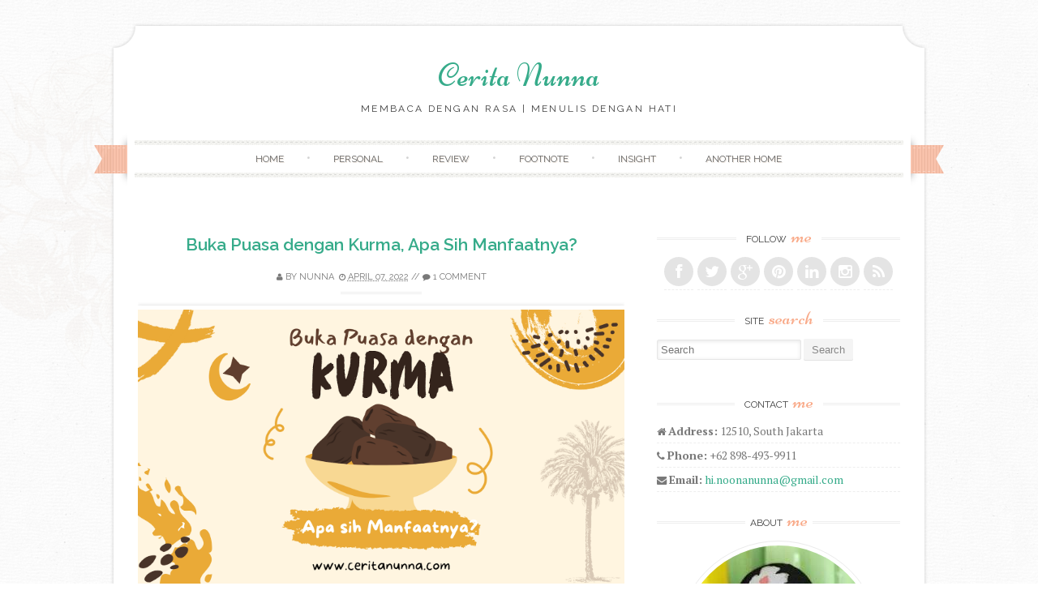

--- FILE ---
content_type: text/html; charset=UTF-8
request_url: https://www.ceritanunna.com/b/stats?style=BLACK_TRANSPARENT&timeRange=ALL_TIME&token=APq4FmCy8DPw2peNg-wNZ_kdouv1GAIb4qbRMySvs7KU2_6E5SLx3phCyG8653vbVz9MLZBLGS5ch-G1e_PBxWJF_yadsNBDBg
body_size: 49
content:
{"total":178433,"sparklineOptions":{"backgroundColor":{"fillOpacity":0.1,"fill":"#000000"},"series":[{"areaOpacity":0.3,"color":"#202020"}]},"sparklineData":[[0,46],[1,55],[2,67],[3,65],[4,49],[5,98],[6,45],[7,60],[8,61],[9,78],[10,53],[11,65],[12,42],[13,31],[14,38],[15,42],[16,31],[17,30],[18,64],[19,21],[20,37],[21,45],[22,33],[23,23],[24,33],[25,36],[26,20],[27,28],[28,51],[29,11]],"nextTickMs":1200000}

--- FILE ---
content_type: text/javascript; charset=utf-8
request_url: https://www.goodreads.com/review/custom_widget/4695804.Noona's%20bookshelf:%20read?cover_position=&cover_size=&num_books=5&order=&shelf=&sort=&widget_bg_transparent=
body_size: 1268
content:
  var widget_code = '  <div class=\"gr_custom_container_\">\n    <h2 class=\"gr_custom_header_\">\n    <a style=\"text-decoration: none;\" rel=\"nofollow\" href=\"https://www.goodreads.com/review/list/4695804-noona-nunna?shelf=read&amp;utm_medium=api&amp;utm_source=custom_widget\">Noona&#39;s bookshelf: read<\/a>\n    <\/h2>\n      <div class=\"gr_custom_each_container_\">\n          <div class=\"gr_custom_book_container_\">\n            <a title=\"Na Willa: Serial Catatan Kemarin\" rel=\"nofollow\" href=\"https://www.goodreads.com/review/show/8307993876?utm_medium=api&amp;utm_source=custom_widget\"><img alt=\"Na Willa: Serial Catatan Kemarin\" border=\"0\" src=\"https://i.gr-assets.com/images/S/compressed.photo.goodreads.com/books/1452839098l/17184141._SX50_.jpg\" /><\/a>\n          <\/div>\n          <div class=\"gr_custom_rating_\">\n            <span class=\" staticStars notranslate\" title=\"it was amazing\"><img alt=\"it was amazing\" src=\"https://s.gr-assets.com/images/layout/gr_red_star_active.png\" /><img alt=\"\" src=\"https://s.gr-assets.com/images/layout/gr_red_star_active.png\" /><img alt=\"\" src=\"https://s.gr-assets.com/images/layout/gr_red_star_active.png\" /><img alt=\"\" src=\"https://s.gr-assets.com/images/layout/gr_red_star_active.png\" /><img alt=\"\" src=\"https://s.gr-assets.com/images/layout/gr_red_star_active.png\" /><\/span>\n          <\/div>\n          <div class=\"gr_custom_title_\">\n            <a rel=\"nofollow\" href=\"https://www.goodreads.com/review/show/8307993876?utm_medium=api&amp;utm_source=custom_widget\">Na Willa: Serial Catatan Kemarin<\/a>\n          <\/div>\n          <div class=\"gr_custom_author_\">\n            by <a rel=\"nofollow\" href=\"https://www.goodreads.com/author/show/6755766.Reda_Gaudiamo\">Reda Gaudiamo<\/a>\n          <\/div>\n      <\/div>\n      <div class=\"gr_custom_each_container_\">\n          <div class=\"gr_custom_book_container_\">\n            <a title=\"Bungkam Suara\" rel=\"nofollow\" href=\"https://www.goodreads.com/review/show/8290143009?utm_medium=api&amp;utm_source=custom_widget\"><img alt=\"Bungkam Suara\" border=\"0\" src=\"https://i.gr-assets.com/images/S/compressed.photo.goodreads.com/books/1671232632l/68518649._SX50_.jpg\" /><\/a>\n          <\/div>\n          <div class=\"gr_custom_rating_\">\n            <span class=\" staticStars notranslate\" title=\"it was amazing\"><img alt=\"it was amazing\" src=\"https://s.gr-assets.com/images/layout/gr_red_star_active.png\" /><img alt=\"\" src=\"https://s.gr-assets.com/images/layout/gr_red_star_active.png\" /><img alt=\"\" src=\"https://s.gr-assets.com/images/layout/gr_red_star_active.png\" /><img alt=\"\" src=\"https://s.gr-assets.com/images/layout/gr_red_star_active.png\" /><img alt=\"\" src=\"https://s.gr-assets.com/images/layout/gr_red_star_active.png\" /><\/span>\n          <\/div>\n          <div class=\"gr_custom_title_\">\n            <a rel=\"nofollow\" href=\"https://www.goodreads.com/review/show/8290143009?utm_medium=api&amp;utm_source=custom_widget\">Bungkam Suara<\/a>\n          <\/div>\n          <div class=\"gr_custom_author_\">\n            by <a rel=\"nofollow\" href=\"https://www.goodreads.com/author/show/8638919.J_S_Khairen\">J.S. Khairen<\/a>\n          <\/div>\n      <\/div>\n      <div class=\"gr_custom_each_container_\">\n          <div class=\"gr_custom_book_container_\">\n            <a title=\"Broken Strings: Fragments of a Stolen Youth\" rel=\"nofollow\" href=\"https://www.goodreads.com/review/show/8290134592?utm_medium=api&amp;utm_source=custom_widget\"><img alt=\"Broken Strings: Fragments of a Stolen Youth\" border=\"0\" src=\"https://i.gr-assets.com/images/S/compressed.photo.goodreads.com/books/1768049704l/246398598._SY75_.jpg\" /><\/a>\n          <\/div>\n          <div class=\"gr_custom_rating_\">\n            <span class=\" staticStars notranslate\" title=\"it was amazing\"><img alt=\"it was amazing\" src=\"https://s.gr-assets.com/images/layout/gr_red_star_active.png\" /><img alt=\"\" src=\"https://s.gr-assets.com/images/layout/gr_red_star_active.png\" /><img alt=\"\" src=\"https://s.gr-assets.com/images/layout/gr_red_star_active.png\" /><img alt=\"\" src=\"https://s.gr-assets.com/images/layout/gr_red_star_active.png\" /><img alt=\"\" src=\"https://s.gr-assets.com/images/layout/gr_red_star_active.png\" /><\/span>\n          <\/div>\n          <div class=\"gr_custom_title_\">\n            <a rel=\"nofollow\" href=\"https://www.goodreads.com/review/show/8290134592?utm_medium=api&amp;utm_source=custom_widget\">Broken Strings: Fragments of a Stolen Youth<\/a>\n          <\/div>\n          <div class=\"gr_custom_author_\">\n            by <a rel=\"nofollow\" href=\"https://www.goodreads.com/author/show/67665226.Aur_lie_Moeremans\">Aurélie Moeremans<\/a>\n          <\/div>\n      <\/div>\n      <div class=\"gr_custom_each_container_\">\n          <div class=\"gr_custom_book_container_\">\n            <a title=\"Reset Indonesia\" rel=\"nofollow\" href=\"https://www.goodreads.com/review/show/8290129981?utm_medium=api&amp;utm_source=custom_widget\"><img alt=\"Reset Indonesia\" border=\"0\" src=\"https://i.gr-assets.com/images/S/compressed.photo.goodreads.com/books/1760684965l/242878600._SY75_.jpg\" /><\/a>\n          <\/div>\n          <div class=\"gr_custom_rating_\">\n            <span class=\" staticStars notranslate\" title=\"it was amazing\"><img alt=\"it was amazing\" src=\"https://s.gr-assets.com/images/layout/gr_red_star_active.png\" /><img alt=\"\" src=\"https://s.gr-assets.com/images/layout/gr_red_star_active.png\" /><img alt=\"\" src=\"https://s.gr-assets.com/images/layout/gr_red_star_active.png\" /><img alt=\"\" src=\"https://s.gr-assets.com/images/layout/gr_red_star_active.png\" /><img alt=\"\" src=\"https://s.gr-assets.com/images/layout/gr_red_star_active.png\" /><\/span>\n          <\/div>\n          <div class=\"gr_custom_title_\">\n            <a rel=\"nofollow\" href=\"https://www.goodreads.com/review/show/8290129981?utm_medium=api&amp;utm_source=custom_widget\">Reset Indonesia<\/a>\n          <\/div>\n          <div class=\"gr_custom_author_\">\n            by <a rel=\"nofollow\" href=\"https://www.goodreads.com/author/show/994184.Farid_Gaban\">Farid Gaban<\/a>\n          <\/div>\n      <\/div>\n      <div class=\"gr_custom_each_container_\">\n          <div class=\"gr_custom_book_container_\">\n            <a title=\"Hidup Bersama Raksasa\" rel=\"nofollow\" href=\"https://www.goodreads.com/review/show/8276531508?utm_medium=api&amp;utm_source=custom_widget\"><img alt=\"Hidup Bersama Raksasa\" border=\"0\" src=\"https://i.gr-assets.com/images/S/compressed.photo.goodreads.com/books/1655895183l/61315868._SX50_.jpg\" /><\/a>\n          <\/div>\n          <div class=\"gr_custom_rating_\">\n            <span class=\" staticStars notranslate\" title=\"it was amazing\"><img alt=\"it was amazing\" src=\"https://s.gr-assets.com/images/layout/gr_red_star_active.png\" /><img alt=\"\" src=\"https://s.gr-assets.com/images/layout/gr_red_star_active.png\" /><img alt=\"\" src=\"https://s.gr-assets.com/images/layout/gr_red_star_active.png\" /><img alt=\"\" src=\"https://s.gr-assets.com/images/layout/gr_red_star_active.png\" /><img alt=\"\" src=\"https://s.gr-assets.com/images/layout/gr_red_star_active.png\" /><\/span>\n          <\/div>\n          <div class=\"gr_custom_title_\">\n            <a rel=\"nofollow\" href=\"https://www.goodreads.com/review/show/8276531508?utm_medium=api&amp;utm_source=custom_widget\">Hidup Bersama Raksasa<\/a>\n          <\/div>\n          <div class=\"gr_custom_author_\">\n            by <a rel=\"nofollow\" href=\"https://www.goodreads.com/author/show/105906.Tania_Murray_Li\">Tania Murray Li<\/a>\n          <\/div>\n      <\/div>\n  <br style=\"clear: both\"/>\n  <center>\n    <a rel=\"nofollow\" href=\"https://www.goodreads.com/\"><img alt=\"goodreads.com\" style=\"border:0\" src=\"https://s.gr-assets.com/images/widget/widget_logo.gif\" /><\/a>\n  <\/center>\n  <noscript>\n    Share <a rel=\"nofollow\" href=\"https://www.goodreads.com/\">book reviews<\/a> and ratings with Noona, and even join a <a rel=\"nofollow\" href=\"https://www.goodreads.com/group\">book club<\/a> on Goodreads.\n  <\/noscript>\n  <\/div>\n'
  var widget_div = document.getElementById('gr_custom_widget_')
  if (widget_div) {
    widget_div.innerHTML = widget_code
  }
  else {
    document.write(widget_code)
  }
